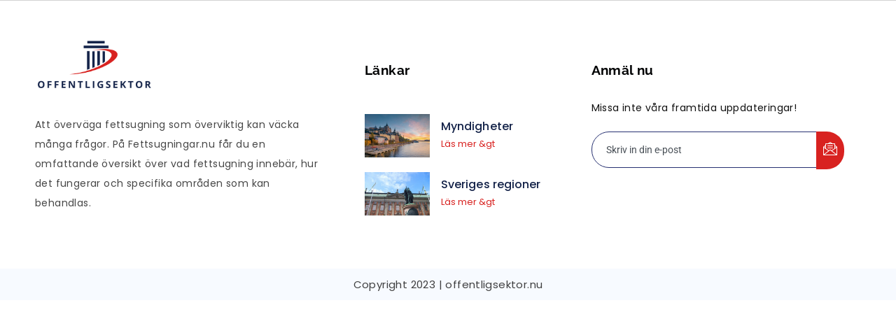

--- FILE ---
content_type: text/css
request_url: https://www.offentligsektor.nu/wp-content/plugins/bmi-adultkid-calculator/public/css/BMIC_calc-public.css?ver=23452351
body_size: 1447
content:
/**
 * All of the CSS for your public-facing functionality should be
 * included in this file.
 */
* 
.custom_flex_calc_wrapper{
    display: flex;
}
#calc_wrapper *{
    font-size: 18px;
    line-height: 1;
    font-family: var(--family-calc-vis);

}
#calc_wrapper div{
    box-sizing: border-box;
}
#calc_wrapper input::-webkit-input-placeholder { color: black; }
.calc_wrapper{
  margin:auto;
    border-radius: 10px;
    color: #333;
    box-shadow: 0 0 8px rgb(0 0 0 / 15%);
    max-width: 920px;
    margin-bottom: 0.75rem;
    border-bottom-left-radius: 0.5rem;
    border-bottom-right-radius: 0.5rem;
    --tw-border-opacity: 1;
    border-color: rgb(156 163 175);
    --tw-bg-opacity: 1;
    background-color: rgb(255 255 255);
    overflow: hidden;
    
}
#calc_wrapper .calc_wrapper div{
    box-sizing: border-box;
    font-family: inherit;
}



#calc_wrapper .calc_header{
    padding: 6px 32px;
    display: flex;
    justify-content: space-between;
    background: #394f5c;
}
#calc_wrapper .calc_header img{
    width: 105px;
    margin-bottom: 6px;
    margin-top: 6px;
}
#calc_wrapper .calc_header_title{
    font-size: 38px;
    line-height: 46px;
    color: var(--title-color);
    margin-top: 19px;
    font-weight: 600;
}
#calc_wrapper .calc_header_desc{
    font-size: 17px;
    line-height: 17px;
    color: var(--title-color);
    margin-top: 12px;
    letter-spacing: 0.3px;
}
#calc_wrapper .calc_data{
    background: #f6f5f3;
    padding: 40px;
    display: flex;
    align-items: center;
    flex-direction: column;
    width: fit-content;
    justify-content: center;
    width: 40%;
}
#calc_wrapper .calc_data span{
    font-size: 20px;
    line-height: 1;
    color: var(--values-color);
    font-weight: 700;
    letter-spacing: -0.8px;
}

#calc_wrapper .calc_input_custom{
    border-radius: 4px;
    border: 1px solid #dadada;
    padding-top: 14px;
    padding-bottom: 14px;
    width: 100%;
    --tw-bg-opacity: 1;
    background-color: rgb(255 255 255/var(--tw-bg-opacity));
    font-weight: 500;
    color: var(--color-n-700);
    position: relative;
    padding-left: 15px;
    padding-right: 45px;
    margin-top: 10px;
    box-sizing: border-box;
}
#calc_wrapper .calc_placeholder{
    position: absolute;
    bottom: 16px;
    right: 19px;
    color: rgb(170,170,170);
    font-size: 17px;
    width:fit-content;
}
#calc_wrapper .calc_data_weight,.calc_data_height,.calc_data_age,.calc_data_sex{
    position: relative;
    margin-bottom: 15px;
    width: 100%;
}

#calc_wrapper .calc_input_button{
    
    margin-top: 18px;
    background: #4f94d4;
    color: var(--title-color);
    border-radius: 4px;
    height: 56px;
    box-shadow: 0 4px 12px transparent;
    display: flex;
    width: 100%;
    align-items: center;
    justify-content: center;
    padding-left: 1.5rem;
    padding-right: 1.5rem;
    font-size: 1.125rem;
    line-height: 1.75rem;
    font-weight: 600;
    transition: background-color 0.5s ease;
    margin-left: auto;
    margin-right: auto;
    cursor: pointer;
    font-size: 19px;
}
#calc_wrapper .calc_input_button:hover{
    background: #2b5174;
}
#calc_wrapper .calc_input_button.re{
    background: #79909d;
}
#calc_wrapper .calc_input_button.re:hover{
    background: #54636c;
}


#calc_wrapper .calc_info{
    width: 60%;
    min-height: 500px;
    display: flex;
    justify-content: center;
    align-items: center;
    flex-direction: column;
    padding: 55px 58px;
}
#calc_wrapper .calc_info_placeholder{
    
    text-align: center;
    color: black;
    font-size: 17px;
    line-height: 24px;
    padding: 40px;
    font-weight: 500;
    
}
#calc_wrapper .alert-mess{
    color:  rgb(239 68 68);
    width: 100%;
    opacity: 0;
    margin-bottom: 10px;
    font-size: 10px;
}

#calc_wrapper .calc_input_custom.alert{
    border: 1px solid rgb(239 68 68);
    outline: none;
    box-shadow: none;
}

#calc_wrapper input::-webkit-outer-spin-button,
#calc_wrapper input::-webkit-inner-spin-button {
    /* display: none; <- Crashes Chrome on hover */
    -webkit-appearance: none;
    margin: 0; /* <-- Apparently some margin are still there even though it's hidden */
}
#calc_wrapper .calc_info_data{
    width: 100%;
}
#calc_wrapper .calc_info_data_title{
    color: black;
    font-size: 19px;
    line-height: 1.5;
    font-weight: 600;
    letter-spacing: 0.3px;
}
#calc_wrapper .calc_info_data_value{
    font-size: 30px;
    color: var(--values-color);
    margin-bottom: 10px;
    font-weight: 700; 
}
#calc_wrapper div.calc_info_data_value{
    margin-left:0;
}
#calc_wrapper .calc_info_line{
    display: flex;
    position: relative;
    margin-top: 76px;
}
#calc_wrapper .calc_info_line_underweight{
    border-top: 4px solid #3d794d;
    padding-top: 19px;
    text-align: center;
    color: black;
    font-size: 15px;
    margin: 1px;
    width: 100%;
}
#calc_wrapper .calc_info_line_healthy{
    border-top: 4px solid #68c090;
    padding-top: 19px;
    text-align: center;
    color: black;
    font-size: 15px;
    margin: 1px;
    width: 100%;
}
#calc_wrapper .calc_info_line_overweight{
    border-top: 4px solid #dd9615;
    padding-top: 19px;
    text-align: center;
    color: black;
    font-size: 15px;
    margin: 1px;
    width: 100%;
}
#calc_wrapper .calc_info_line_obese{
    border-top: 4px solid #dd5252;
    padding-top: 19px;
    text-align: center;
    color: black;
    font-size: 15px;
    margin: 1px;
    width: 100%;
}
#calc_wrapper .calc_info_line_result_wrapper{
    position: absolute;
    font-size: 16px;
    top: -45.5px;
    left: -24px;
    background: #394f5c;
    color: var(--title-color);
    border-radius: 4px;
    width:fit-content;
}
#calc_wrapper .calc_info_line_result{
    position: relative;
    padding: 5px 0;
  	width:60px;
  	text-align: center;
}
#calc_wrapper .calc_info_line_result:after{
    border: 8px solid transparent; border-top: 8px solid #394f5c;
    position: absolute;
    content: '';
    bottom: -16px;
    left:  calc(50% - 8px);
}
#calc_wrapper .calc_info_line_result:before{
    position: absolute;
    content: '';
    bottom: -30px;
    left: calc(50% - 10px);
    width: 20px;
    height: 20px;
    background: #394f5c;
    border: 1px solid white;
    border-radius: 50%;
    box-shadow: rgb(0 0 0 / 12%) 0px 2px 2px;
}

#calc_wrapper .calc_info_conclusion{
    margin-top: 70px;
    color: black;
    font-size: 19px;
    line-height: 1.5;
    font-weight: 600;
    letter-spacing: 0.35px;
}



#calc_input_button img{
    margin-left: 8px;
}


@media only screen and (max-width: 1240px){
    .custom_flex_calc_wrapper{
        flex-direction: column;
    }
    .calc_data,.calc_info{
        width: 100%!important;
    }
    #calc_wrapper .calc_info_line_underweight{
        font-size:3.5vw
    }
    #calc_wrapper .calc_info_line_healthy{
        font-size:3.5vw
    }
    #calc_wrapper .calc_info_line_overweight{
        font-size:3.5vw
    }
    #calc_wrapper .calc_info_line_obese{
        font-size: 3.5vw
    }
    #calc_wrapper .calc_header img{
        display: none;
    }
    #calc_wrapper .calc_header_desc{
        margin-bottom: 14px;
    }
}
@media only screen and (max-width: 450px){
    #calc_wrapper .calc_info_line_underweight{
        font-size:2.5vw
    }
    #calc_wrapper .calc_info_line_healthy{
        font-size:2.5vw
    }
    #calc_wrapper .calc_info_line_overweight{
        font-size:2.5vw
    }
    #calc_wrapper .calc_info_line_obese{
        font-size: 2.5vw
    }
    .calc_info{
        padding: 12px!important;
    }
}



.custom_flex_wrapper{
    display: flex;
    justify-content: space-between;
    align-items: center;
    position: relative;
}
.calc_placeholder.year{
    right:  calc(55% + 10px);
}


.calc_input_button img{
    margin-left: 10px;
}





.custom_flex_wrapper{
    display: flex;
    justify-content: space-between;
    align-items: center;
    position: relative;
}
.calc_placeholder.year{
    right:  calc(55% + 19px)!important;
}
.calc_data_sex input[type=radio]{
    margin: unset!important;
}
.calc_data_sex .custom_flex_wrapper{
    margin-top: 15px;
    justify-content: flex-start;
}
.calc_data_sex .custom_flex_wrapper label{
    color: black!important;
    font-weight: 500!important;
    margin-left: 5px;
    margin-right: 15px;
    margin-bottom: unset;
}
.calc_data_sex .custom_flex_wrapper * {
    cursor: pointer;
}



.img_calc_kid_wrapper{
    width:fit-content;
    height:fit-content;
    position: relative;
    width:100%;
}
.img_calc_kid_wrapper img{
    max-width: 100%;
    display: none;
}
.kid_bmi_identifier{
    width: 10px;
    height: 10px;
    position: absolute;
    border-radius: 50%;
    background:  red;
    border:  2px solid white;
    box-shadow: rgb(0 0 0 / 12%) 0px 2px 2px;
}

#calc_wrapper .calc_info_line_result_wrapper_per {
    position: absolute;
    font-size: 16px;
    top: -26.5px;
    left: -24px;
    /* background: #394f5c; */
    color: var(--title-color);
    border-radius: 4px;
}
.img_calc_kid_wrapper{
    display: flex;
}

--- FILE ---
content_type: text/css
request_url: https://www.offentligsektor.nu/wp-content/uploads/elementor/css/post-254.css?ver=1768647676
body_size: 1377
content:
.elementor-254 .elementor-element.elementor-element-7ed4ebbe:not(.elementor-motion-effects-element-type-background), .elementor-254 .elementor-element.elementor-element-7ed4ebbe > .elementor-motion-effects-container > .elementor-motion-effects-layer{background-color:#F2ECE303;}.elementor-254 .elementor-element.elementor-element-7ed4ebbe > .elementor-container{max-width:1200px;}.elementor-254 .elementor-element.elementor-element-7ed4ebbe{border-style:solid;border-width:01px 0px 0px 0px;border-color:#D2D2D2;transition:background 0.3s, border 0.3s, border-radius 0.3s, box-shadow 0.3s;margin-top:0px;margin-bottom:0px;padding:50px 0px 30px 0px;}.elementor-254 .elementor-element.elementor-element-7ed4ebbe > .elementor-background-overlay{transition:background 0.3s, border-radius 0.3s, opacity 0.3s;}.elementor-254 .elementor-element.elementor-element-62206bea > .elementor-widget-wrap > .elementor-widget:not(.elementor-widget__width-auto):not(.elementor-widget__width-initial):not(:last-child):not(.elementor-absolute){margin-bottom:0px;}.elementor-254 .elementor-element.elementor-element-62206bea > .elementor-element-populated{padding:20px 30px 30px 10px;}.elementor-widget-image .widget-image-caption{color:var( --e-global-color-text );font-family:var( --e-global-typography-text-font-family ), Sans-serif;font-weight:var( --e-global-typography-text-font-weight );}.elementor-254 .elementor-element.elementor-element-857ef3f > .elementor-widget-container{margin:-51px 0px -25px 0px;}.elementor-254 .elementor-element.elementor-element-857ef3f{text-align:left;}.elementor-254 .elementor-element.elementor-element-857ef3f img{width:41%;}.elementor-widget-heading .elementor-heading-title{font-family:var( --e-global-typography-primary-font-family ), Sans-serif;font-weight:var( --e-global-typography-primary-font-weight );color:var( --e-global-color-primary );}.elementor-254 .elementor-element.elementor-element-d4bc2be > .elementor-widget-container{margin:0px 0px 20px 0px;padding:0px 0px 0px 0px;}.elementor-254 .elementor-element.elementor-element-d4bc2be{text-align:left;}.elementor-254 .elementor-element.elementor-element-d4bc2be .elementor-heading-title{font-family:"Poppins", Sans-serif;font-size:14px;font-weight:400;line-height:2em;letter-spacing:0.4px;color:#474747;}.elementor-254 .elementor-element.elementor-element-6436abf > .elementor-widget-wrap > .elementor-widget:not(.elementor-widget__width-auto):not(.elementor-widget__width-initial):not(:last-child):not(.elementor-absolute){margin-bottom:0px;}.elementor-254 .elementor-element.elementor-element-6436abf > .elementor-element-populated{padding:30px 30px 30px 30px;}.elementor-254 .elementor-element.elementor-element-71a53821 > .elementor-widget-container{margin:2px 0px 25px 0px;}.elementor-254 .elementor-element.elementor-element-71a53821 .elementor-heading-title{font-family:"Raleway", Sans-serif;font-size:19px;font-weight:700;line-height:35px;letter-spacing:0.4px;color:#030405;}.elementor-254 .elementor-element.elementor-element-27a8f4b0 > .elementor-element-populated{padding:0px 05px 0px 0px;}.elementor-widget-image-box .elementor-image-box-title{font-family:var( --e-global-typography-primary-font-family ), Sans-serif;font-weight:var( --e-global-typography-primary-font-weight );color:var( --e-global-color-primary );}.elementor-widget-image-box:has(:hover) .elementor-image-box-title,
					 .elementor-widget-image-box:has(:focus) .elementor-image-box-title{color:var( --e-global-color-primary );}.elementor-widget-image-box .elementor-image-box-description{font-family:var( --e-global-typography-text-font-family ), Sans-serif;font-weight:var( --e-global-typography-text-font-weight );color:var( --e-global-color-text );}.elementor-254 .elementor-element.elementor-element-d8ee2e1 > .elementor-widget-container{margin:-10px 0px -1px 0px;padding:0px 0px 0px 0px;}.elementor-254 .elementor-element.elementor-element-d8ee2e1.elementor-position-right .elementor-image-box-img{margin-left:16px;}.elementor-254 .elementor-element.elementor-element-d8ee2e1.elementor-position-left .elementor-image-box-img{margin-right:16px;}.elementor-254 .elementor-element.elementor-element-d8ee2e1.elementor-position-top .elementor-image-box-img{margin-bottom:16px;}.elementor-254 .elementor-element.elementor-element-d8ee2e1 .elementor-image-box-title{margin-bottom:5px;font-family:"Poppins", Sans-serif;font-size:16px;font-weight:500;font-style:normal;line-height:1.3em;color:#142349;}.elementor-254 .elementor-element.elementor-element-d8ee2e1 .elementor-image-box-wrapper .elementor-image-box-img{width:62%;}.elementor-254 .elementor-element.elementor-element-d8ee2e1 .elementor-image-box-img img{border-style:solid;border-width:30px 0px 0px 0px;border-color:#02010100;transition-duration:0.3s;}.elementor-254 .elementor-element.elementor-element-d8ee2e1 .elementor-image-box-description{font-family:"Poppins", Sans-serif;font-size:13px;font-weight:400;line-height:0.1em;color:#D82220;}.elementor-254 .elementor-element.elementor-element-0359c32 > .elementor-widget-container{margin:-28px 0px -1px 0px;padding:0px 0px 0px 0px;}.elementor-254 .elementor-element.elementor-element-0359c32.elementor-position-right .elementor-image-box-img{margin-left:16px;}.elementor-254 .elementor-element.elementor-element-0359c32.elementor-position-left .elementor-image-box-img{margin-right:16px;}.elementor-254 .elementor-element.elementor-element-0359c32.elementor-position-top .elementor-image-box-img{margin-bottom:16px;}.elementor-254 .elementor-element.elementor-element-0359c32 .elementor-image-box-title{margin-bottom:5px;font-family:"Poppins", Sans-serif;font-size:16px;font-weight:500;font-style:normal;line-height:1.3em;color:#142349;}.elementor-254 .elementor-element.elementor-element-0359c32 .elementor-image-box-wrapper .elementor-image-box-img{width:62%;}.elementor-254 .elementor-element.elementor-element-0359c32 .elementor-image-box-img img{border-style:solid;border-width:30px 0px 0px 0px;border-color:#02010100;transition-duration:0.3s;}.elementor-254 .elementor-element.elementor-element-0359c32 .elementor-image-box-description{font-family:"Poppins", Sans-serif;font-size:13px;font-weight:400;line-height:0.1em;color:#D82220;}.elementor-254 .elementor-element.elementor-element-2949a971 > .elementor-widget-wrap > .elementor-widget:not(.elementor-widget__width-auto):not(.elementor-widget__width-initial):not(:last-child):not(.elementor-absolute){margin-bottom:0px;}.elementor-254 .elementor-element.elementor-element-2949a971 > .elementor-element-populated{padding:30px 30px 30px 30px;}.elementor-254 .elementor-element.elementor-element-4f4f28be > .elementor-widget-container{margin:2px 0px 25px 0px;}.elementor-254 .elementor-element.elementor-element-4f4f28be .elementor-heading-title{font-family:"Raleway", Sans-serif;font-size:19px;font-weight:700;line-height:35px;letter-spacing:0.4px;color:#030405;}.elementor-widget-text-editor{font-family:var( --e-global-typography-text-font-family ), Sans-serif;font-weight:var( --e-global-typography-text-font-weight );color:var( --e-global-color-text );}.elementor-widget-text-editor.elementor-drop-cap-view-stacked .elementor-drop-cap{background-color:var( --e-global-color-primary );}.elementor-widget-text-editor.elementor-drop-cap-view-framed .elementor-drop-cap, .elementor-widget-text-editor.elementor-drop-cap-view-default .elementor-drop-cap{color:var( --e-global-color-primary );border-color:var( --e-global-color-primary );}.elementor-254 .elementor-element.elementor-element-dd1570e > .elementor-widget-container{margin:-3px 0px 20px 0px;padding:0px 0px 0px 0px;}.elementor-254 .elementor-element.elementor-element-dd1570e{text-align:left;font-family:"Poppins", Sans-serif;font-size:14px;font-weight:400;line-height:2em;letter-spacing:0.4px;color:#111111;}.elementor-254 .elementor-element.elementor-element-41bda64c .ekit-mail-submit{background-color:#D82220;border-radius:0px 25px 25px 0px;padding:13px 10px 13px 10px;margin:0px 0px 0px 0px;color:#fff;}.elementor-254 .elementor-element.elementor-element-41bda64c .ekit-mail-submit:before{background-color:#1A3C40;}.elementor-254 .elementor-element.elementor-element-41bda64c .elementskit_input_label{color:#000000;}.elementor-254 .elementor-element.elementor-element-41bda64c .ekit_form_control{border-style:solid;border-width:1px 1px 1px 1px;border-color:#273171;border-radius:25px 0px 0px 25px;padding:13px 10px 13px 20px;}.elementor-254 .elementor-element.elementor-element-41bda64c .elementskit_input_container{flex:0 0 75%;}.elementor-254 .elementor-element.elementor-element-41bda64c .elementskit_inline_form .elementskit_input_wraper:not(:last-child){margin-right:-2px;}.elementor-254 .elementor-element.elementor-element-41bda64c .ekit_form_control::-webkit-input-placeholder{color:#495057;font-size:14px;}.elementor-254 .elementor-element.elementor-element-41bda64c .ekit_form_control::-moz-placeholder{color:#495057;font-size:14px;}.elementor-254 .elementor-element.elementor-element-41bda64c .ekit_form_control:-ms-input-placeholder{color:#495057;font-size:14px;}.elementor-254 .elementor-element.elementor-element-41bda64c .ekit_form_control:-moz-placeholder{color:#495057;font-size:14px;}.elementor-254 .elementor-element.elementor-element-41bda64c .ekit-mail-submit svg path{stroke:#fff;fill:#fff;}.elementor-254 .elementor-element.elementor-element-41bda64c .ekit-mail-submit:hover{color:#fff;}.elementor-254 .elementor-element.elementor-element-41bda64c .ekit-mail-submit:hover svg path{stroke:#fff;fill:#fff;}.elementor-254 .elementor-element.elementor-element-41bda64c .ekit-mail-submit > i, .elementor-254 .elementor-element.elementor-element-41bda64c .ekit-mail-submit > i{font-size:20px;}.elementor-254 .elementor-element.elementor-element-41bda64c .ekit-mail-submit > i, .elementor-254 .elementor-element.elementor-element-41bda64c .ekit-mail-submit > svg{max-width:20px;height:auto;}.elementor-254 .elementor-element.elementor-element-41bda64c .elementskit_input_group_text i{color:#000000;}.elementor-254 .elementor-element.elementor-element-41bda64c .elementskit_input_group_text svg path{stroke:#000000;fill:#000000;}.elementor-254 .elementor-element.elementor-element-41bda64c .elementskit_input_group_text{font-size:20px;}.elementor-254 .elementor-element.elementor-element-41bda64c .elementskit_input_group_text svg{max-width:20px;}.elementor-254 .elementor-element.elementor-element-4fe87c8:not(.elementor-motion-effects-element-type-background), .elementor-254 .elementor-element.elementor-element-4fe87c8 > .elementor-motion-effects-container > .elementor-motion-effects-layer{background-color:#F7FAFF;}.elementor-254 .elementor-element.elementor-element-4fe87c8 > .elementor-background-overlay{background-color:#141413;opacity:0;transition:background 0.3s, border-radius 0.3s, opacity 0.3s;}.elementor-254 .elementor-element.elementor-element-4fe87c8 > .elementor-container{max-width:1200px;}.elementor-254 .elementor-element.elementor-element-4fe87c8{transition:background 0.3s, border 0.3s, border-radius 0.3s, box-shadow 0.3s;margin-top:0px;margin-bottom:0px;padding:10px 0px 10px 0px;}.elementor-bc-flex-widget .elementor-254 .elementor-element.elementor-element-9148477.elementor-column .elementor-widget-wrap{align-items:flex-start;}.elementor-254 .elementor-element.elementor-element-9148477.elementor-column.elementor-element[data-element_type="column"] > .elementor-widget-wrap.elementor-element-populated{align-content:flex-start;align-items:flex-start;}.elementor-254 .elementor-element.elementor-element-9148477 > .elementor-element-populated{margin:0px 0px 0px 0px;--e-column-margin-right:0px;--e-column-margin-left:0px;padding:0px 0px 0px 0px;}.elementor-254 .elementor-element.elementor-element-16d11d9 > .elementor-widget-container{margin:0px 0px 0px 0px;padding:0px 0px 0px 0px;}.elementor-254 .elementor-element.elementor-element-16d11d9{text-align:center;}.elementor-254 .elementor-element.elementor-element-16d11d9 .elementor-heading-title{font-family:"Poppins", Sans-serif;font-size:15px;font-weight:400;line-height:1.7em;letter-spacing:0.4px;color:#414141;}@media(max-width:1200px){.elementor-254 .elementor-element.elementor-element-7ed4ebbe > .elementor-container{max-width:800px;}.elementor-254 .elementor-element.elementor-element-d4bc2be{text-align:left;}.elementor-254 .elementor-element.elementor-element-dd1570e{text-align:left;}.elementor-254 .elementor-element.elementor-element-4fe87c8{margin-top:0px;margin-bottom:0px;padding:20px 0px 20px 0px;}.elementor-254 .elementor-element.elementor-element-9148477 > .elementor-element-populated{margin:0px 0px 0px 0px;--e-column-margin-right:0px;--e-column-margin-left:0px;padding:0px 0px 0px 0px;}.elementor-254 .elementor-element.elementor-element-16d11d9{text-align:center;}}@media(max-width:767px){.elementor-254 .elementor-element.elementor-element-7ed4ebbe{padding:30px 30px 30px 30px;}.elementor-254 .elementor-element.elementor-element-62206bea > .elementor-element-populated{padding:40px 10px 10px 10px;}.elementor-254 .elementor-element.elementor-element-d4bc2be > .elementor-widget-container{margin:0px 0px 0px 0px;padding:0px 0px 0px 0px;}.elementor-254 .elementor-element.elementor-element-6436abf > .elementor-element-populated{padding:40px 10px 10px 10px;}.elementor-254 .elementor-element.elementor-element-27a8f4b0{width:100%;}.elementor-254 .elementor-element.elementor-element-27a8f4b0 > .elementor-element-populated{padding:0px 0px 0px 0px;}.elementor-254 .elementor-element.elementor-element-d8ee2e1 .elementor-image-box-img{margin-bottom:16px;}.elementor-254 .elementor-element.elementor-element-0359c32 .elementor-image-box-img{margin-bottom:16px;}.elementor-254 .elementor-element.elementor-element-2949a971 > .elementor-element-populated{padding:40px 10px 10px 10px;}.elementor-254 .elementor-element.elementor-element-dd1570e > .elementor-widget-container{margin:0px 0px 10px 0px;padding:0px 0px 0px 0px;}.elementor-254 .elementor-element.elementor-element-4fe87c8{margin-top:0px;margin-bottom:-60px;padding:20px 0px 20px 0px;}.elementor-254 .elementor-element.elementor-element-9148477{width:100%;}.elementor-254 .elementor-element.elementor-element-9148477 > .elementor-element-populated{margin:30px 30px 30px 30px;--e-column-margin-right:30px;--e-column-margin-left:30px;}.elementor-254 .elementor-element.elementor-element-16d11d9 > .elementor-widget-container{margin:0px 0px 0px 0px;padding:0px 0px 0px 0px;}}@media(min-width:768px){.elementor-254 .elementor-element.elementor-element-62206bea{width:37.583%;}.elementor-254 .elementor-element.elementor-element-6436abf{width:26.966%;}.elementor-254 .elementor-element.elementor-element-2949a971{width:35.115%;}}@media(max-width:1200px) and (min-width:768px){.elementor-254 .elementor-element.elementor-element-62206bea{width:50%;}.elementor-254 .elementor-element.elementor-element-6436abf{width:100%;}.elementor-254 .elementor-element.elementor-element-2949a971{width:50%;}.elementor-254 .elementor-element.elementor-element-9148477{width:100%;}}

--- FILE ---
content_type: text/css
request_url: https://www.offentligsektor.nu/wp-content/uploads/elementor/css/post-3027.css?ver=1768647677
body_size: 2401
content:
.elementor-3027 .elementor-element.elementor-element-6d7408f:not(.elementor-motion-effects-element-type-background), .elementor-3027 .elementor-element.elementor-element-6d7408f > .elementor-motion-effects-container > .elementor-motion-effects-layer{background-color:#000B2400;}.elementor-3027 .elementor-element.elementor-element-6d7408f > .elementor-background-overlay{background-color:#33789F00;opacity:0;transition:background 0.3s, border-radius 0.3s, opacity 0.3s;}.elementor-3027 .elementor-element.elementor-element-6d7408f > .elementor-container{max-width:1250px;}.elementor-3027 .elementor-element.elementor-element-6d7408f{transition:background 0.3s, border 0.3s, border-radius 0.3s, box-shadow 0.3s;margin-top:0px;margin-bottom:-238px;padding:9px 0px 9px 0px;}.elementor-bc-flex-widget .elementor-3027 .elementor-element.elementor-element-64870ba.elementor-column .elementor-widget-wrap{align-items:center;}.elementor-3027 .elementor-element.elementor-element-64870ba.elementor-column.elementor-element[data-element_type="column"] > .elementor-widget-wrap.elementor-element-populated{align-content:center;align-items:center;}.elementor-3027 .elementor-element.elementor-element-64870ba > .elementor-element-populated{margin:0px 0px 0px 0px;--e-column-margin-right:0px;--e-column-margin-left:0px;padding:0px 0px 0px 0px;}.elementor-widget-image .widget-image-caption{color:var( --e-global-color-text );font-family:var( --e-global-typography-text-font-family ), Sans-serif;font-weight:var( --e-global-typography-text-font-weight );}.elementor-3027 .elementor-element.elementor-element-0c93d0c > .elementor-widget-container{margin:-1px 0px -5px 0px;}.elementor-3027 .elementor-element.elementor-element-0c93d0c{text-align:left;}.elementor-3027 .elementor-element.elementor-element-0c93d0c img{width:213px;}.elementor-3027 .elementor-element.elementor-element-3424db9:not(.elementor-motion-effects-element-type-background) > .elementor-widget-wrap, .elementor-3027 .elementor-element.elementor-element-3424db9 > .elementor-widget-wrap > .elementor-motion-effects-container > .elementor-motion-effects-layer{background-color:#FFFFFF00;}.elementor-bc-flex-widget .elementor-3027 .elementor-element.elementor-element-3424db9.elementor-column .elementor-widget-wrap{align-items:center;}.elementor-3027 .elementor-element.elementor-element-3424db9.elementor-column.elementor-element[data-element_type="column"] > .elementor-widget-wrap.elementor-element-populated{align-content:center;align-items:center;}.elementor-3027 .elementor-element.elementor-element-3424db9 > .elementor-element-populated, .elementor-3027 .elementor-element.elementor-element-3424db9 > .elementor-element-populated > .elementor-background-overlay, .elementor-3027 .elementor-element.elementor-element-3424db9 > .elementor-background-slideshow{border-radius:0px 0px 0px 0px;}.elementor-3027 .elementor-element.elementor-element-3424db9 > .elementor-element-populated{transition:background 0.3s, border 0.3s, border-radius 0.3s, box-shadow 0.3s;margin:0px 0px 0px 0px;--e-column-margin-right:0px;--e-column-margin-left:0px;padding:0px 0px 0px 0px;}.elementor-3027 .elementor-element.elementor-element-3424db9 > .elementor-element-populated > .elementor-background-overlay{transition:background 0.3s, border-radius 0.3s, opacity 0.3s;}
					.elementor-3027 .elementor-element.elementor-element-e6506f0 .elementskit-navbar-nav .elementskit-submenu-panel > li > a:hover,
					.elementor-3027 .elementor-element.elementor-element-e6506f0 .elementskit-navbar-nav .elementskit-submenu-panel > li > a:focus,
					.elementor-3027 .elementor-element.elementor-element-e6506f0 .elementskit-navbar-nav .elementskit-submenu-panel > li > a:active,
					.elementor-3027 .elementor-element.elementor-element-e6506f0 .elementskit-navbar-nav .elementskit-submenu-panel > li:hover > a{background-color:#FFFFFF00;}.elementor-3027 .elementor-element.elementor-element-e6506f0 .elementskit-navbar-nav .elementskit-submenu-panel > li.current-menu-item > a{background-color:#FFFFFF;color:#D82220 !important;}.elementor-3027 .elementor-element.elementor-element-e6506f0 .elementskit-navbar-nav .elementskit-submenu-panel{background-color:#FFFFFF;border-style:solid;border-width:0px 0px 0px 0px;border-radius:10px 10px 10px 10px;min-width:220px;}.elementor-3027 .elementor-element.elementor-element-e6506f0{width:var( --container-widget-width, 101.9% );max-width:101.9%;--container-widget-width:101.9%;--container-widget-flex-grow:0;}.elementor-3027 .elementor-element.elementor-element-e6506f0 > .elementor-widget-container{background-color:#FFFFFF;margin:0px -6px 0px 0px;padding:8px 8px 8px 8px;border-radius:06px 06px 06px 06px;}.elementor-3027 .elementor-element.elementor-element-e6506f0 .elementskit-menu-container{height:36px;border-radius:0px 0px 0px 0px;}.elementor-3027 .elementor-element.elementor-element-e6506f0 .elementskit-navbar-nav > li > a{font-family:"Poppins", Sans-serif;font-size:14px;font-weight:500;letter-spacing:0.4px;color:#142349;border-radius:0px 0px 0px 0px;padding:0px 11px 0px 9px;}.elementor-3027 .elementor-element.elementor-element-e6506f0 .elementskit-navbar-nav > li > a:hover{color:#D82220;}.elementor-3027 .elementor-element.elementor-element-e6506f0 .elementskit-navbar-nav > li > a:focus{color:#D82220;}.elementor-3027 .elementor-element.elementor-element-e6506f0 .elementskit-navbar-nav > li > a:active{color:#D82220;}.elementor-3027 .elementor-element.elementor-element-e6506f0 .elementskit-navbar-nav > li:hover > a{color:#D82220;border-style:none;}.elementor-3027 .elementor-element.elementor-element-e6506f0 .elementskit-navbar-nav > li:hover > a .elementskit-submenu-indicator{color:#D82220;}.elementor-3027 .elementor-element.elementor-element-e6506f0 .elementskit-navbar-nav > li > a:hover .elementskit-submenu-indicator{color:#D82220;}.elementor-3027 .elementor-element.elementor-element-e6506f0 .elementskit-navbar-nav > li > a:focus .elementskit-submenu-indicator{color:#D82220;}.elementor-3027 .elementor-element.elementor-element-e6506f0 .elementskit-navbar-nav > li > a:active .elementskit-submenu-indicator{color:#D82220;}.elementor-3027 .elementor-element.elementor-element-e6506f0 .elementskit-navbar-nav > li.current-menu-item > a{color:#D82220;}.elementor-3027 .elementor-element.elementor-element-e6506f0 .elementskit-navbar-nav > li.current-menu-ancestor > a{color:#D82220;}.elementor-3027 .elementor-element.elementor-element-e6506f0 .elementskit-navbar-nav > li.current-menu-ancestor > a .elementskit-submenu-indicator{color:#D82220;}.elementor-3027 .elementor-element.elementor-element-e6506f0 .elementskit-navbar-nav > li > a .elementskit-submenu-indicator{color:#D82220;fill:#D82220;}.elementor-3027 .elementor-element.elementor-element-e6506f0 .elementskit-navbar-nav > li > a .ekit-submenu-indicator-icon{color:#D82220;fill:#D82220;}.elementor-3027 .elementor-element.elementor-element-e6506f0 .elementskit-navbar-nav .elementskit-submenu-panel > li > a{font-family:"Poppins", Sans-serif;font-size:15px;font-weight:400;padding:7px 15px 7px 25px;color:#262626;border-style:none;}.elementor-3027 .elementor-element.elementor-element-e6506f0 .elementskit-navbar-nav .elementskit-submenu-panel > li > a:hover{color:#D82220;}.elementor-3027 .elementor-element.elementor-element-e6506f0 .elementskit-navbar-nav .elementskit-submenu-panel > li > a:focus{color:#D82220;}.elementor-3027 .elementor-element.elementor-element-e6506f0 .elementskit-navbar-nav .elementskit-submenu-panel > li > a:active{color:#D82220;}.elementor-3027 .elementor-element.elementor-element-e6506f0 .elementskit-navbar-nav .elementskit-submenu-panel > li:hover > a{color:#D82220;}.elementor-3027 .elementor-element.elementor-element-e6506f0 .elementskit-submenu-panel{padding:10px 0px 10px 0px;}.elementor-3027 .elementor-element.elementor-element-e6506f0 .elementskit-menu-hamburger{float:right;}.elementor-3027 .elementor-element.elementor-element-e6506f0 .elementskit-menu-hamburger .elementskit-menu-hamburger-icon{background-color:rgba(0, 0, 0, 0.5);}.elementor-3027 .elementor-element.elementor-element-e6506f0 .elementskit-menu-hamburger > .ekit-menu-icon{color:rgba(0, 0, 0, 0.5);}.elementor-3027 .elementor-element.elementor-element-e6506f0 .elementskit-menu-hamburger:hover .elementskit-menu-hamburger-icon{background-color:rgba(0, 0, 0, 0.5);}.elementor-3027 .elementor-element.elementor-element-e6506f0 .elementskit-menu-hamburger:hover > .ekit-menu-icon{color:rgba(0, 0, 0, 0.5);}.elementor-3027 .elementor-element.elementor-element-e6506f0 .elementskit-menu-close{color:rgba(51, 51, 51, 1);}.elementor-3027 .elementor-element.elementor-element-e6506f0 .elementskit-menu-close:hover{color:rgba(0, 0, 0, 0.5);}.elementor-3027 .elementor-element.elementor-element-7d3f607:not(.elementor-motion-effects-element-type-background), .elementor-3027 .elementor-element.elementor-element-7d3f607 > .elementor-motion-effects-container > .elementor-motion-effects-layer{background-color:#FFFFFF;}.elementor-3027 .elementor-element.elementor-element-7d3f607 > .elementor-background-overlay{background-color:#33789F00;opacity:1;transition:background 0.3s, border-radius 0.3s, opacity 0.3s;}.elementor-3027 .elementor-element.elementor-element-7d3f607 > .elementor-container{max-width:1295px;}.elementor-3027 .elementor-element.elementor-element-7d3f607{box-shadow:0px 0px 10px 0px rgba(2.9737355083615427, 2.9737355083615427, 2.9737355083615427, 0.19);transition:background 0.3s, border 0.3s, border-radius 0.3s, box-shadow 0.3s;margin-top:0px;margin-bottom:0px;padding:0px 0px 0px 0px;}.elementor-bc-flex-widget .elementor-3027 .elementor-element.elementor-element-0531e66.elementor-column .elementor-widget-wrap{align-items:center;}.elementor-3027 .elementor-element.elementor-element-0531e66.elementor-column.elementor-element[data-element_type="column"] > .elementor-widget-wrap.elementor-element-populated{align-content:center;align-items:center;}.elementor-3027 .elementor-element.elementor-element-0531e66 > .elementor-element-populated{margin:0px 0px 0px 0px;--e-column-margin-right:0px;--e-column-margin-left:0px;padding:0px 0px 0px 0px;}.elementor-3027 .elementor-element.elementor-element-38b1d0a{text-align:left;}.elementor-3027 .elementor-element.elementor-element-38b1d0a img{width:27%;}.elementor-bc-flex-widget .elementor-3027 .elementor-element.elementor-element-8f542ca.elementor-column .elementor-widget-wrap{align-items:center;}.elementor-3027 .elementor-element.elementor-element-8f542ca.elementor-column.elementor-element[data-element_type="column"] > .elementor-widget-wrap.elementor-element-populated{align-content:center;align-items:center;}.elementor-widget-navigation-menu .menu-item a.hfe-menu-item.elementor-button{background-color:var( --e-global-color-accent );font-family:var( --e-global-typography-accent-font-family ), Sans-serif;font-weight:var( --e-global-typography-accent-font-weight );}.elementor-widget-navigation-menu .menu-item a.hfe-menu-item.elementor-button:hover{background-color:var( --e-global-color-accent );}.elementor-widget-navigation-menu a.hfe-menu-item, .elementor-widget-navigation-menu a.hfe-sub-menu-item{font-family:var( --e-global-typography-primary-font-family ), Sans-serif;font-weight:var( --e-global-typography-primary-font-weight );}.elementor-widget-navigation-menu .menu-item a.hfe-menu-item, .elementor-widget-navigation-menu .sub-menu a.hfe-sub-menu-item{color:var( --e-global-color-text );}.elementor-widget-navigation-menu .menu-item a.hfe-menu-item:hover,
								.elementor-widget-navigation-menu .sub-menu a.hfe-sub-menu-item:hover,
								.elementor-widget-navigation-menu .menu-item.current-menu-item a.hfe-menu-item,
								.elementor-widget-navigation-menu .menu-item a.hfe-menu-item.highlighted,
								.elementor-widget-navigation-menu .menu-item a.hfe-menu-item:focus{color:var( --e-global-color-accent );}.elementor-widget-navigation-menu .hfe-nav-menu-layout:not(.hfe-pointer__framed) .menu-item.parent a.hfe-menu-item:before,
								.elementor-widget-navigation-menu .hfe-nav-menu-layout:not(.hfe-pointer__framed) .menu-item.parent a.hfe-menu-item:after{background-color:var( --e-global-color-accent );}.elementor-widget-navigation-menu .hfe-nav-menu-layout:not(.hfe-pointer__framed) .menu-item.parent .sub-menu .hfe-has-submenu-container a:after{background-color:var( --e-global-color-accent );}.elementor-widget-navigation-menu .hfe-pointer__framed .menu-item.parent a.hfe-menu-item:before,
								.elementor-widget-navigation-menu .hfe-pointer__framed .menu-item.parent a.hfe-menu-item:after{border-color:var( --e-global-color-accent );}
							.elementor-widget-navigation-menu .sub-menu li a.hfe-sub-menu-item,
							.elementor-widget-navigation-menu nav.hfe-dropdown li a.hfe-sub-menu-item,
							.elementor-widget-navigation-menu nav.hfe-dropdown li a.hfe-menu-item,
							.elementor-widget-navigation-menu nav.hfe-dropdown-expandible li a.hfe-menu-item,
							.elementor-widget-navigation-menu nav.hfe-dropdown-expandible li a.hfe-sub-menu-item{font-family:var( --e-global-typography-accent-font-family ), Sans-serif;font-weight:var( --e-global-typography-accent-font-weight );}.elementor-3027 .elementor-element.elementor-element-c0cbe72 .hfe-nav-menu__toggle,
						.elementor-3027 .elementor-element.elementor-element-c0cbe72 .hfe-nav-menu-icon{margin:0 auto;justify-content:center;}.elementor-3027 .elementor-element.elementor-element-c0cbe72 li.menu-item a{justify-content:space-between;}.elementor-3027 .elementor-element.elementor-element-c0cbe72 li.hfe-button-wrapper{text-align:space-between;}.elementor-3027 .elementor-element.elementor-element-c0cbe72.hfe-menu-item-flex-end li.hfe-button-wrapper{text-align:right;}.elementor-3027 .elementor-element.elementor-element-c0cbe72 .hfe-flyout-wrapper .hfe-side{width:300px;}.elementor-3027 .elementor-element.elementor-element-c0cbe72 .hfe-flyout-open.left{left:-300px;}.elementor-3027 .elementor-element.elementor-element-c0cbe72 .hfe-flyout-open.right{right:-300px;}.elementor-3027 .elementor-element.elementor-element-c0cbe72 .hfe-flyout-content{padding:30px;background-color:#FFFFFF;}.elementor-3027 .elementor-element.elementor-element-c0cbe72 .menu-item a.hfe-menu-item{padding-left:13px;padding-right:13px;}.elementor-3027 .elementor-element.elementor-element-c0cbe72 .menu-item a.hfe-sub-menu-item{padding-left:calc( 13px + 20px );padding-right:13px;}.elementor-3027 .elementor-element.elementor-element-c0cbe72 .hfe-nav-menu__layout-vertical .menu-item ul ul a.hfe-sub-menu-item{padding-left:calc( 13px + 40px );padding-right:13px;}.elementor-3027 .elementor-element.elementor-element-c0cbe72 .hfe-nav-menu__layout-vertical .menu-item ul ul ul a.hfe-sub-menu-item{padding-left:calc( 13px + 60px );padding-right:13px;}.elementor-3027 .elementor-element.elementor-element-c0cbe72 .hfe-nav-menu__layout-vertical .menu-item ul ul ul ul a.hfe-sub-menu-item{padding-left:calc( 13px + 80px );padding-right:13px;}.elementor-3027 .elementor-element.elementor-element-c0cbe72 .menu-item a.hfe-menu-item, .elementor-3027 .elementor-element.elementor-element-c0cbe72 .menu-item a.hfe-sub-menu-item{padding-top:15px;padding-bottom:15px;}body:not(.rtl) .elementor-3027 .elementor-element.elementor-element-c0cbe72 .hfe-nav-menu__layout-horizontal .hfe-nav-menu > li.menu-item:not(:last-child){margin-right:0px;}body.rtl .elementor-3027 .elementor-element.elementor-element-c0cbe72 .hfe-nav-menu__layout-horizontal .hfe-nav-menu > li.menu-item:not(:last-child){margin-left:0px;}.elementor-3027 .elementor-element.elementor-element-c0cbe72 nav:not(.hfe-nav-menu__layout-horizontal) .hfe-nav-menu > li.menu-item:not(:last-child){margin-bottom:0px;}.elementor-3027 .elementor-element.elementor-element-c0cbe72 .sub-menu li a.hfe-sub-menu-item,
						.elementor-3027 .elementor-element.elementor-element-c0cbe72 nav.hfe-dropdown li a.hfe-menu-item,
						.elementor-3027 .elementor-element.elementor-element-c0cbe72 nav.hfe-dropdown-expandible li a.hfe-menu-item{padding-left:38px;padding-right:38px;}.elementor-3027 .elementor-element.elementor-element-c0cbe72 nav.hfe-dropdown-expandible a.hfe-sub-menu-item,
						.elementor-3027 .elementor-element.elementor-element-c0cbe72 nav.hfe-dropdown li a.hfe-sub-menu-item{padding-left:calc( 38px + 20px );padding-right:38px;}.elementor-3027 .elementor-element.elementor-element-c0cbe72 .hfe-dropdown .menu-item ul ul a.hfe-sub-menu-item,
						.elementor-3027 .elementor-element.elementor-element-c0cbe72 .hfe-dropdown-expandible .menu-item ul ul a.hfe-sub-menu-item{padding-left:calc( 38px + 40px );padding-right:38px;}.elementor-3027 .elementor-element.elementor-element-c0cbe72 .hfe-dropdown .menu-item ul ul ul a.hfe-sub-menu-item,
						.elementor-3027 .elementor-element.elementor-element-c0cbe72 .hfe-dropdown-expandible .menu-item ul ul ul a.hfe-sub-menu-item{padding-left:calc( 38px + 60px );padding-right:38px;}.elementor-3027 .elementor-element.elementor-element-c0cbe72 .hfe-dropdown .menu-item ul ul ul ul a.hfe-sub-menu-item,
						.elementor-3027 .elementor-element.elementor-element-c0cbe72 .hfe-dropdown-expandible .menu-item ul ul ul ul a.hfe-sub-menu-item{padding-left:calc( 38px + 80px );padding-right:38px;}.elementor-3027 .elementor-element.elementor-element-c0cbe72 .sub-menu a.hfe-sub-menu-item,
						 .elementor-3027 .elementor-element.elementor-element-c0cbe72 nav.hfe-dropdown li a.hfe-menu-item,
						 .elementor-3027 .elementor-element.elementor-element-c0cbe72 nav.hfe-dropdown li a.hfe-sub-menu-item,
						 .elementor-3027 .elementor-element.elementor-element-c0cbe72 nav.hfe-dropdown-expandible li a.hfe-menu-item,
						 .elementor-3027 .elementor-element.elementor-element-c0cbe72 nav.hfe-dropdown-expandible li a.hfe-sub-menu-item{padding-top:12px;padding-bottom:12px;}.elementor-3027 .elementor-element.elementor-element-c0cbe72 a.hfe-menu-item, .elementor-3027 .elementor-element.elementor-element-c0cbe72 a.hfe-sub-menu-item{font-family:"Poppins", Sans-serif;font-size:14px;font-weight:600;letter-spacing:0.3px;}.elementor-3027 .elementor-element.elementor-element-c0cbe72 .menu-item a.hfe-menu-item, .elementor-3027 .elementor-element.elementor-element-c0cbe72 .sub-menu a.hfe-sub-menu-item{color:#32353A;}.elementor-3027 .elementor-element.elementor-element-c0cbe72 .menu-item a.hfe-menu-item:hover,
								.elementor-3027 .elementor-element.elementor-element-c0cbe72 .sub-menu a.hfe-sub-menu-item:hover,
								.elementor-3027 .elementor-element.elementor-element-c0cbe72 .menu-item.current-menu-item a.hfe-menu-item,
								.elementor-3027 .elementor-element.elementor-element-c0cbe72 .menu-item a.hfe-menu-item.highlighted,
								.elementor-3027 .elementor-element.elementor-element-c0cbe72 .menu-item a.hfe-menu-item:focus{color:#D82220;}.elementor-3027 .elementor-element.elementor-element-c0cbe72 .menu-item.current-menu-item a.hfe-menu-item,
								.elementor-3027 .elementor-element.elementor-element-c0cbe72 .menu-item.current-menu-ancestor a.hfe-menu-item{color:#25A8C9FC;}.elementor-3027 .elementor-element.elementor-element-c0cbe72 .sub-menu a.hfe-sub-menu-item,
								.elementor-3027 .elementor-element.elementor-element-c0cbe72 .elementor-menu-toggle,
								.elementor-3027 .elementor-element.elementor-element-c0cbe72 nav.hfe-dropdown li a.hfe-menu-item,
								.elementor-3027 .elementor-element.elementor-element-c0cbe72 nav.hfe-dropdown li a.hfe-sub-menu-item,
								.elementor-3027 .elementor-element.elementor-element-c0cbe72 nav.hfe-dropdown-expandible li a.hfe-menu-item,
								.elementor-3027 .elementor-element.elementor-element-c0cbe72 nav.hfe-dropdown-expandible li a.hfe-sub-menu-item{color:#090909;}.elementor-3027 .elementor-element.elementor-element-c0cbe72 .sub-menu,
								.elementor-3027 .elementor-element.elementor-element-c0cbe72 nav.hfe-dropdown,
								.elementor-3027 .elementor-element.elementor-element-c0cbe72 nav.hfe-dropdown-expandible,
								.elementor-3027 .elementor-element.elementor-element-c0cbe72 nav.hfe-dropdown .menu-item a.hfe-menu-item,
								.elementor-3027 .elementor-element.elementor-element-c0cbe72 nav.hfe-dropdown .menu-item a.hfe-sub-menu-item{background-color:#FFFFFF;}.elementor-3027 .elementor-element.elementor-element-c0cbe72 .sub-menu a.hfe-sub-menu-item:hover,
								.elementor-3027 .elementor-element.elementor-element-c0cbe72 .elementor-menu-toggle:hover,
								.elementor-3027 .elementor-element.elementor-element-c0cbe72 nav.hfe-dropdown li a.hfe-menu-item:hover,
								.elementor-3027 .elementor-element.elementor-element-c0cbe72 nav.hfe-dropdown li a.hfe-sub-menu-item:hover,
								.elementor-3027 .elementor-element.elementor-element-c0cbe72 nav.hfe-dropdown-expandible li a.hfe-menu-item:hover,
								.elementor-3027 .elementor-element.elementor-element-c0cbe72 nav.hfe-dropdown-expandible li a.hfe-sub-menu-item:hover{color:#D82220;}.elementor-3027 .elementor-element.elementor-element-c0cbe72 .sub-menu a.hfe-sub-menu-item:hover,
								.elementor-3027 .elementor-element.elementor-element-c0cbe72 nav.hfe-dropdown li a.hfe-menu-item:hover,
								.elementor-3027 .elementor-element.elementor-element-c0cbe72 nav.hfe-dropdown li a.hfe-sub-menu-item:hover,
								.elementor-3027 .elementor-element.elementor-element-c0cbe72 nav.hfe-dropdown-expandible li a.hfe-menu-item:hover,
								.elementor-3027 .elementor-element.elementor-element-c0cbe72 nav.hfe-dropdown-expandible li a.hfe-sub-menu-item:hover{background-color:#FFFFFF;}.elementor-3027 .elementor-element.elementor-element-c0cbe72 .sub-menu .menu-item.current-menu-item a.hfe-sub-menu-item.hfe-sub-menu-item-active,
							.elementor-3027 .elementor-element.elementor-element-c0cbe72 nav.hfe-dropdown .menu-item.current-menu-item a.hfe-menu-item,
							.elementor-3027 .elementor-element.elementor-element-c0cbe72 nav.hfe-dropdown .menu-item.current-menu-ancestor a.hfe-menu-item,
							.elementor-3027 .elementor-element.elementor-element-c0cbe72 nav.hfe-dropdown .sub-menu .menu-item.current-menu-item a.hfe-sub-menu-item.hfe-sub-menu-item-active
							{color:#D82220;}.elementor-3027 .elementor-element.elementor-element-c0cbe72 .sub-menu .menu-item.current-menu-item a.hfe-sub-menu-item.hfe-sub-menu-item-active,
							.elementor-3027 .elementor-element.elementor-element-c0cbe72 nav.hfe-dropdown .menu-item.current-menu-item a.hfe-menu-item,
							.elementor-3027 .elementor-element.elementor-element-c0cbe72 nav.hfe-dropdown .menu-item.current-menu-ancestor a.hfe-menu-item,
							.elementor-3027 .elementor-element.elementor-element-c0cbe72 nav.hfe-dropdown .sub-menu .menu-item.current-menu-item a.hfe-sub-menu-item.hfe-sub-menu-item-active{background-color:#FFFFFF;}
							.elementor-3027 .elementor-element.elementor-element-c0cbe72 .sub-menu li a.hfe-sub-menu-item,
							.elementor-3027 .elementor-element.elementor-element-c0cbe72 nav.hfe-dropdown li a.hfe-sub-menu-item,
							.elementor-3027 .elementor-element.elementor-element-c0cbe72 nav.hfe-dropdown li a.hfe-menu-item,
							.elementor-3027 .elementor-element.elementor-element-c0cbe72 nav.hfe-dropdown-expandible li a.hfe-menu-item,
							.elementor-3027 .elementor-element.elementor-element-c0cbe72 nav.hfe-dropdown-expandible li a.hfe-sub-menu-item{font-family:"Poppins", Sans-serif;font-weight:500;}.elementor-3027 .elementor-element.elementor-element-c0cbe72 nav.hfe-nav-menu__layout-horizontal .sub-menu,
							.elementor-3027 .elementor-element.elementor-element-c0cbe72 nav:not(.hfe-nav-menu__layout-horizontal) .sub-menu.sub-menu-open,
							.elementor-3027 .elementor-element.elementor-element-c0cbe72 nav.hfe-dropdown .hfe-nav-menu,
						 	.elementor-3027 .elementor-element.elementor-element-c0cbe72 nav.hfe-dropdown-expandible .hfe-nav-menu{border-style:solid;border-width:1px 1px 1px 1px;border-color:#F0F0F0;}.elementor-3027 .elementor-element.elementor-element-c0cbe72 .hfe-nav-menu .sub-menu,
								.elementor-3027 .elementor-element.elementor-element-c0cbe72 nav.hfe-dropdown,
						 		.elementor-3027 .elementor-element.elementor-element-c0cbe72 nav.hfe-dropdown-expandible{box-shadow:0px 0px 10px 0px rgba(1.4912280701754448, 1.4912280701754448, 1.4912280701754448, 0);}.elementor-3027 .elementor-element.elementor-element-c0cbe72 .sub-menu li.menu-item:not(:last-child),
						.elementor-3027 .elementor-element.elementor-element-c0cbe72 nav.hfe-dropdown li.menu-item:not(:last-child),
						.elementor-3027 .elementor-element.elementor-element-c0cbe72 nav.hfe-dropdown-expandible li.menu-item:not(:last-child){border-bottom-style:solid;border-bottom-color:#E6E6E6;border-bottom-width:1px;}.elementor-3027 .elementor-element.elementor-element-c0cbe72 div.hfe-nav-menu-icon{color:#171514;}.elementor-3027 .elementor-element.elementor-element-c0cbe72 div.hfe-nav-menu-icon svg{fill:#171514;}.elementor-3027 .elementor-element.elementor-element-c0cbe72 .hfe-flyout-close{color:#7A7A7A;}.elementor-3027 .elementor-element.elementor-element-c0cbe72 .hfe-flyout-close svg{fill:#7A7A7A;}body.elementor-page-3027:not(.elementor-motion-effects-element-type-background), body.elementor-page-3027 > .elementor-motion-effects-container > .elementor-motion-effects-layer{background-color:#02000000;}@media(max-width:1200px){.elementor-3027 .elementor-element.elementor-element-6d7408f{margin-top:0px;margin-bottom:0px;padding:0px 0px 0px 0px;}.elementor-3027 .elementor-element.elementor-element-e6506f0 > .elementor-widget-container{margin:0px 0px 0px 0px;padding:0px 0px 0px 0px;}.elementor-3027 .elementor-element.elementor-element-e6506f0 .elementskit-nav-identity-panel{padding:10px 0px 10px 0px;}.elementor-3027 .elementor-element.elementor-element-e6506f0 .elementskit-menu-container{max-width:350px;border-radius:0px 0px 0px 0px;}.elementor-3027 .elementor-element.elementor-element-e6506f0 .elementskit-navbar-nav > li > a{color:#000000;padding:10px 15px 10px 15px;}.elementor-3027 .elementor-element.elementor-element-e6506f0 .elementskit-navbar-nav .elementskit-submenu-panel > li > a{padding:15px 15px 15px 15px;}.elementor-3027 .elementor-element.elementor-element-e6506f0 .elementskit-navbar-nav .elementskit-submenu-panel{border-radius:0px 0px 0px 0px;}.elementor-3027 .elementor-element.elementor-element-e6506f0 .elementskit-menu-hamburger{padding:8px 8px 8px 8px;width:45px;border-radius:3px;}.elementor-3027 .elementor-element.elementor-element-e6506f0 .elementskit-menu-close{padding:8px 8px 8px 8px;margin:12px 12px 12px 12px;width:45px;border-radius:3px;}.elementor-3027 .elementor-element.elementor-element-e6506f0 .elementskit-nav-logo > img{max-width:160px;max-height:60px;}.elementor-3027 .elementor-element.elementor-element-e6506f0 .elementskit-nav-logo{margin:5px 0px 5px 0px;padding:5px 5px 5px 5px;}.elementor-3027 .elementor-element.elementor-element-7d3f607{margin-top:0px;margin-bottom:0px;padding:10px 0px 10px 0px;}.elementor-3027 .elementor-element.elementor-element-0531e66 > .elementor-element-populated{margin:0px 0px 0px 30px;--e-column-margin-right:0px;--e-column-margin-left:30px;padding:0px 0px 0px 0px;}.elementor-3027 .elementor-element.elementor-element-38b1d0a img{width:31%;}.elementor-3027 .elementor-element.elementor-element-c0cbe72 .hfe-nav-menu__toggle,
						.elementor-3027 .elementor-element.elementor-element-c0cbe72 .hfe-nav-menu-icon{margin-right:auto;margin-left:0;justify-content:flex-start;}.elementor-3027 .elementor-element.elementor-element-c0cbe72 li.menu-item a{justify-content:flex-start;}.elementor-3027 .elementor-element.elementor-element-c0cbe72 li.hfe-button-wrapper{text-align:flex-start;}.elementor-3027 .elementor-element.elementor-element-c0cbe72.hfe-menu-item-flex-end li.hfe-button-wrapper{text-align:right;}body:not(.rtl) .elementor-3027 .elementor-element.elementor-element-c0cbe72.hfe-nav-menu__breakpoint-tablet .hfe-nav-menu__layout-horizontal .hfe-nav-menu > li.menu-item:not(:last-child){margin-right:0px;}body .elementor-3027 .elementor-element.elementor-element-c0cbe72 nav.hfe-nav-menu__layout-vertical .hfe-nav-menu > li.menu-item:not(:last-child){margin-bottom:0px;}.elementor-3027 .elementor-element.elementor-element-c0cbe72 .sub-menu li a.hfe-sub-menu-item,
						.elementor-3027 .elementor-element.elementor-element-c0cbe72 nav.hfe-dropdown li a.hfe-menu-item,
						.elementor-3027 .elementor-element.elementor-element-c0cbe72 nav.hfe-dropdown-expandible li a.hfe-menu-item{padding-left:36px;padding-right:36px;}.elementor-3027 .elementor-element.elementor-element-c0cbe72 nav.hfe-dropdown-expandible a.hfe-sub-menu-item,
						.elementor-3027 .elementor-element.elementor-element-c0cbe72 nav.hfe-dropdown li a.hfe-sub-menu-item{padding-left:calc( 36px + 20px );padding-right:36px;}.elementor-3027 .elementor-element.elementor-element-c0cbe72 .hfe-dropdown .menu-item ul ul a.hfe-sub-menu-item,
						.elementor-3027 .elementor-element.elementor-element-c0cbe72 .hfe-dropdown-expandible .menu-item ul ul a.hfe-sub-menu-item{padding-left:calc( 36px + 40px );padding-right:36px;}.elementor-3027 .elementor-element.elementor-element-c0cbe72 .hfe-dropdown .menu-item ul ul ul a.hfe-sub-menu-item,
						.elementor-3027 .elementor-element.elementor-element-c0cbe72 .hfe-dropdown-expandible .menu-item ul ul ul a.hfe-sub-menu-item{padding-left:calc( 36px + 60px );padding-right:36px;}.elementor-3027 .elementor-element.elementor-element-c0cbe72 .hfe-dropdown .menu-item ul ul ul ul a.hfe-sub-menu-item,
						.elementor-3027 .elementor-element.elementor-element-c0cbe72 .hfe-dropdown-expandible .menu-item ul ul ul ul a.hfe-sub-menu-item{padding-left:calc( 36px + 80px );padding-right:36px;}.elementor-3027 .elementor-element.elementor-element-c0cbe72 > .elementor-widget-container{margin:0px 0px 0px 0px;padding:0px 0px 0px 0px;}
							.elementor-3027 .elementor-element.elementor-element-c0cbe72 .sub-menu li a.hfe-sub-menu-item,
							.elementor-3027 .elementor-element.elementor-element-c0cbe72 nav.hfe-dropdown li a.hfe-sub-menu-item,
							.elementor-3027 .elementor-element.elementor-element-c0cbe72 nav.hfe-dropdown li a.hfe-menu-item,
							.elementor-3027 .elementor-element.elementor-element-c0cbe72 nav.hfe-dropdown-expandible li a.hfe-menu-item,
							.elementor-3027 .elementor-element.elementor-element-c0cbe72 nav.hfe-dropdown-expandible li a.hfe-sub-menu-item{font-size:15px;}}@media(max-width:767px){.elementor-3027 .elementor-element.elementor-element-6d7408f{margin-top:0px;margin-bottom:0px;}.elementor-3027 .elementor-element.elementor-element-64870ba{width:49%;}.elementor-3027 .elementor-element.elementor-element-64870ba > .elementor-element-populated{margin:0px 0px 0px 0px;--e-column-margin-right:0px;--e-column-margin-left:0px;padding:0px 0px 0px 0px;}.elementor-3027 .elementor-element.elementor-element-3424db9{width:49%;}.elementor-3027 .elementor-element.elementor-element-3424db9 > .elementor-element-populated{margin:0px 0px 0px 0px;--e-column-margin-right:0px;--e-column-margin-left:0px;padding:0px 0px 0px 0px;}.elementor-3027 .elementor-element.elementor-element-e6506f0 > .elementor-widget-container{margin:0px 0px 0px 0px;padding:0px 0px 0px 0px;}.elementor-3027 .elementor-element.elementor-element-e6506f0 .elementskit-nav-logo > img{max-width:120px;max-height:50px;}.elementor-3027 .elementor-element.elementor-element-7d3f607{margin-top:0px;margin-bottom:0px;padding:10px 0px 10px 0px;}.elementor-3027 .elementor-element.elementor-element-0531e66{width:85%;}.elementor-3027 .elementor-element.elementor-element-0531e66 > .elementor-element-populated{margin:0px 0px 0px 0px;--e-column-margin-right:0px;--e-column-margin-left:0px;padding:0px 0px 0px 0px;}.elementor-3027 .elementor-element.elementor-element-38b1d0a > .elementor-widget-container{margin:0px 0px 0px 20px;}.elementor-3027 .elementor-element.elementor-element-38b1d0a img{width:29%;}.elementor-3027 .elementor-element.elementor-element-8f542ca{width:15%;}.elementor-bc-flex-widget .elementor-3027 .elementor-element.elementor-element-8f542ca.elementor-column .elementor-widget-wrap{align-items:center;}.elementor-3027 .elementor-element.elementor-element-8f542ca.elementor-column.elementor-element[data-element_type="column"] > .elementor-widget-wrap.elementor-element-populated{align-content:center;align-items:center;}.elementor-3027 .elementor-element.elementor-element-8f542ca > .elementor-element-populated{margin:0px 0px 0px 0px;--e-column-margin-right:0px;--e-column-margin-left:0px;padding:0px 0px 0px 0px;}.elementor-3027 .elementor-element.elementor-element-c0cbe72 .hfe-nav-menu__toggle,
						.elementor-3027 .elementor-element.elementor-element-c0cbe72 .hfe-nav-menu-icon{margin-left:auto;margin-right:0;justify-content:flex-end;}.elementor-3027 .elementor-element.elementor-element-c0cbe72 li.menu-item a{justify-content:flex-start;}.elementor-3027 .elementor-element.elementor-element-c0cbe72 li.hfe-button-wrapper{text-align:flex-start;}.elementor-3027 .elementor-element.elementor-element-c0cbe72.hfe-menu-item-flex-end li.hfe-button-wrapper{text-align:right;}.elementor-3027 .elementor-element.elementor-element-c0cbe72 .menu-item a.hfe-menu-item{padding-left:0px;padding-right:0px;}.elementor-3027 .elementor-element.elementor-element-c0cbe72 .menu-item a.hfe-sub-menu-item{padding-left:calc( 0px + 20px );padding-right:0px;}.elementor-3027 .elementor-element.elementor-element-c0cbe72 .hfe-nav-menu__layout-vertical .menu-item ul ul a.hfe-sub-menu-item{padding-left:calc( 0px + 40px );padding-right:0px;}.elementor-3027 .elementor-element.elementor-element-c0cbe72 .hfe-nav-menu__layout-vertical .menu-item ul ul ul a.hfe-sub-menu-item{padding-left:calc( 0px + 60px );padding-right:0px;}.elementor-3027 .elementor-element.elementor-element-c0cbe72 .hfe-nav-menu__layout-vertical .menu-item ul ul ul ul a.hfe-sub-menu-item{padding-left:calc( 0px + 80px );padding-right:0px;}body:not(.rtl) .elementor-3027 .elementor-element.elementor-element-c0cbe72.hfe-nav-menu__breakpoint-mobile .hfe-nav-menu__layout-horizontal .hfe-nav-menu > li.menu-item:not(:last-child){margin-right:0px;}body .elementor-3027 .elementor-element.elementor-element-c0cbe72 nav.hfe-nav-menu__layout-vertical .hfe-nav-menu > li.menu-item:not(:last-child){margin-bottom:0px;}body:not(.rtl) .elementor-3027 .elementor-element.elementor-element-c0cbe72 .hfe-nav-menu__layout-horizontal .hfe-nav-menu > li.menu-item:not(:last-child){margin-right:0px;}body.rtl .elementor-3027 .elementor-element.elementor-element-c0cbe72 .hfe-nav-menu__layout-horizontal .hfe-nav-menu > li.menu-item:not(:last-child){margin-left:0px;}.elementor-3027 .elementor-element.elementor-element-c0cbe72 nav:not(.hfe-nav-menu__layout-horizontal) .hfe-nav-menu > li.menu-item:not(:last-child){margin-bottom:0px;}.elementor-3027 .elementor-element.elementor-element-c0cbe72 .sub-menu li a.hfe-sub-menu-item,
						.elementor-3027 .elementor-element.elementor-element-c0cbe72 nav.hfe-dropdown li a.hfe-menu-item,
						.elementor-3027 .elementor-element.elementor-element-c0cbe72 nav.hfe-dropdown-expandible li a.hfe-menu-item{padding-left:28px;padding-right:28px;}.elementor-3027 .elementor-element.elementor-element-c0cbe72 nav.hfe-dropdown-expandible a.hfe-sub-menu-item,
						.elementor-3027 .elementor-element.elementor-element-c0cbe72 nav.hfe-dropdown li a.hfe-sub-menu-item{padding-left:calc( 28px + 20px );padding-right:28px;}.elementor-3027 .elementor-element.elementor-element-c0cbe72 .hfe-dropdown .menu-item ul ul a.hfe-sub-menu-item,
						.elementor-3027 .elementor-element.elementor-element-c0cbe72 .hfe-dropdown-expandible .menu-item ul ul a.hfe-sub-menu-item{padding-left:calc( 28px + 40px );padding-right:28px;}.elementor-3027 .elementor-element.elementor-element-c0cbe72 .hfe-dropdown .menu-item ul ul ul a.hfe-sub-menu-item,
						.elementor-3027 .elementor-element.elementor-element-c0cbe72 .hfe-dropdown-expandible .menu-item ul ul ul a.hfe-sub-menu-item{padding-left:calc( 28px + 60px );padding-right:28px;}.elementor-3027 .elementor-element.elementor-element-c0cbe72 .hfe-dropdown .menu-item ul ul ul ul a.hfe-sub-menu-item,
						.elementor-3027 .elementor-element.elementor-element-c0cbe72 .hfe-dropdown-expandible .menu-item ul ul ul ul a.hfe-sub-menu-item{padding-left:calc( 28px + 80px );padding-right:28px;}.elementor-3027 .elementor-element.elementor-element-c0cbe72 > .elementor-widget-container{margin:0px 0px 0px 0px;padding:0px 0px 0px 0px;}.elementor-3027 .elementor-element.elementor-element-c0cbe72 a.hfe-menu-item, .elementor-3027 .elementor-element.elementor-element-c0cbe72 a.hfe-sub-menu-item{font-size:16px;}}@media(min-width:768px){.elementor-3027 .elementor-element.elementor-element-64870ba{width:44.56%;}.elementor-3027 .elementor-element.elementor-element-3424db9{width:55.4%;}.elementor-3027 .elementor-element.elementor-element-0531e66{width:25.817%;}.elementor-3027 .elementor-element.elementor-element-8f542ca{width:74.183%;}}@media(max-width:1200px) and (min-width:768px){.elementor-3027 .elementor-element.elementor-element-64870ba{width:49%;}.elementor-3027 .elementor-element.elementor-element-3424db9{width:49%;}.elementor-3027 .elementor-element.elementor-element-0531e66{width:85%;}.elementor-3027 .elementor-element.elementor-element-8f542ca{width:10%;}}